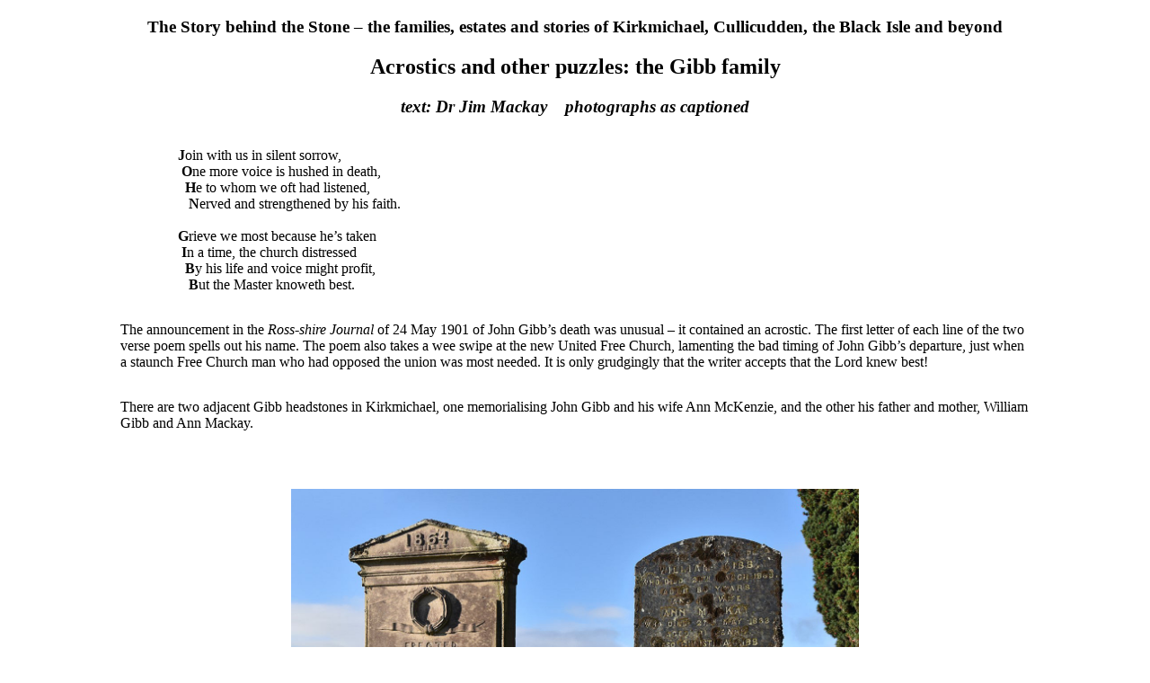

--- FILE ---
content_type: text/html
request_url: https://www.kirkmichael.info/Acrostics_and_other_puzzles_the_Gibb_family.html
body_size: 8945
content:
<!DOCTYPE html>
<html lang="en">
<head>
  <title>Acrostics_and_other_puzzles_the Gibb family</title>
  <meta charset="utf-8">
  <meta name="viewport" content="width=device-width, initial-scale=1">
</head>
<body>
<div>
<h3 style="text-align:center;">The Story behind the Stone &ndash; the families, estates and stories of 
Kirkmichael, Cullicudden, the Black Isle and beyond</h3>
<h2 style="text-align:center;">Acrostics and other puzzles: the Gibb family</h2>
<h3 style="text-align:center;"><i>text: Dr Jim Mackay&nbsp;&nbsp;&nbsp;&nbsp;photographs as captioned</i></h3>

<p style="float: left; font-size: 12pt; text-align: left; margin-left: 15%; margin-right: 15%; margin-
bottom: 0.5em;"><b>J</b>oin with us in silent sorrow,<br>&nbsp;<b>O</b>ne more voice is hushed in death,<br>&nbsp;&nbsp;<b>H</b>e to whom we oft had listened,<br>&nbsp;&nbsp;&nbsp;<b>N</b>erved and strengthened by his faith.<br><br><b>G</b>rieve we most because he&rsquo;s taken<br>&nbsp;<b>I</b>n a time, the church distressed<br>&nbsp;&nbsp;<b>B</b>y his life and voice might profit,<br>&nbsp;&nbsp;&nbsp;<b>B</b>ut the Master knoweth best.</p>

<p style="float: left; font-size: 12pt; text-align: left; margin-left: 10%; margin-right: 10%; margin-
bottom: 0.5em;">The announcement in the <i>Ross-shire Journal</i> of 24 May 1901 of John Gibb&rsquo;s death was unusual &ndash; it contained an acrostic. The first letter of each line of the two verse poem spells out his name. The poem also takes a wee swipe at the new United Free Church, lamenting the bad timing of John Gibb&rsquo;s departure, just when a staunch Free Church man who had opposed the union was most needed. It is only grudgingly that the writer accepts that the Lord knew best!</p>

<p style="float: left; font-size: 12pt; text-align: left; margin-left: 10%; margin-right: 10%; margin-
bottom: 0.5em;">There are two adjacent Gibb headstones in Kirkmichael, one memorialising John Gibb and his wife Ann McKenzie, and the other his father and mother, William Gibb and Ann Mackay.</p>

<p style="clear: both;">&nbsp;</p>
<p style="float: left; font-size: 10pt; text-align: center; width: 50%; margin-left: 25%; margin-right: 0%; margin-bottom: 0.5em;"><img 
src="galleries/StoryGallery/Gibb_stones_by_Andrew_26Oct2019_thumbnail_ADP_1423.jpg" style="width: 100%"><br>photograph by Andrew Dowsett</p>
<p style="clear: both;"></p>

<p style="clear: both;">&nbsp;</p>
<h2 style="text-align:center;">William Gibb and Ann Mackay</h2>
<p style="clear: both;"></p>

<p style="float: left; font-size: 12pt; text-align: left; margin-left: 10%; margin-right: 10%; margin-
bottom: 0.5em;">John Gibb was a ferryman and then a crofter, and of course an Elder in the Free Church. His father William Gibb was a crofter and shoemaker. Despite having all the necessary information, I have been completely unsuccessful in back-tracking the Gibb family. William&rsquo;s father, according to William&rsquo;s death certificate, was one Ebenezer Gibb, a gun maker. According to the census returns, he was born in Aberdeen. With that combination you wouldn&rsquo;t think there would be a challenge!</p>

<p style="float: left; font-size: 12pt; text-align: left; margin-left: 10%; margin-right: 10%; margin-
bottom: 0.5em;">The informant to the registrar of the deaths of William Gibb and Ann Mackay was John Gibb himself, so you would assume he held the right information. The parents given for Ann were correct, after all!</p><p style="clear: both;"></p>

<p style="float: left; font-size: 12pt; text-align: left; margin-left: 15%; margin-right: 15%; margin-
bottom: 0.5em;"><b>William Gibb</b> shoemaker (widower of Ann McKay) died 20 March 1889 at Ferrytown aged 88 parents Ebenezer Gibb gun maker (d) Christina Gibb ms McIntosh (d) informant John Gibb son (present)</p><p style="clear: both;"></p>

<p style="float: left; font-size: 12pt; text-align: left; margin-left: 15%; margin-right: 15%; margin-
bottom: 0.5em;"><b>Ann Gibb</b> (married to William Gibb crofter) died 29 May 1883 at Bog of Cullicudden aged 81 parents Robert McKay crofter (d) Ann McKay ms Holm (d) informant John Gibb son Ferrytown</p><p style="clear: both;"></p>

<p style="float: left; font-size: 12pt; text-align: left; margin-left: 10%; margin-right: 10%; margin-
bottom: 0.5em;">John had a black granite headstone erected in Kirkmichael to his parents, and his two unmarried sisters were added in time. They were all long-lived.</p><p style="clear: both;"></p>

<p style="float: left; font-size: 12pt; text-align: left; margin-left: 15%; margin-right: 15%; margin-
bottom: 0.5em;">In / loving memory of / WILLIAM GIBB / who died 20th March 1889, / aged 88 years. / And his wife / ANN MACKAY, / who died 27th May 1883 / aged 81 years. / Also CHRISTINA GIBB / died 28th day of May 1924 / aged 84 years. / Also ANN GIBB / died 25th Oct. 1927 / aged 88 years. / &ldquo;Blessed are the dead / which die in the Lord.&rdquo;</p>

<p style="float: left; font-size: 12pt; text-align: left; margin-left: 10%; margin-right: 10%; margin-
bottom: 0.5em;">William Gibb and family lived on his nine acre croft at Bog of Cullicudden, although in his final years William resided with his son John at Ferryton. Despite being born in Aberdeen, he is recorded in the 1881 Census as speaking Gaelic, like his wife, Ann Mackay. I see from one birth registration of a grand-daughter that Ann could not write. And yet I note that at the Newhall school prize-giving ceremony as reported in the <i>Ross-shire Journal</i> of 19 September 1879 one of the public present was &ldquo;Mr Wm. Gibb, ferry&rdquo;. One of his grand-daughters was a pupil-teacher at Newhall, and perhaps he was offering moral support.</p>

<p style="float: left; font-size: 12pt; text-align: left; margin-left: 10%; margin-right: 10%; margin-
bottom: 0.5em;">William had arrived at the Bog before 1831. In that year he appears on the Militia Roll and his first child, John, was born and baptised:</p><p style="clear: both;"></p>

<p style="float: left; font-size: 12pt; text-align: left; margin-left: 15%; margin-right: 15%; margin-
bottom: 0.5em;"><b>William Gibb</b> Shoemaker at Bog of Cullicudden and his Spouse <b>Ann McKay</b> had a child born the 11th and baptized the 28th of January named &ndash; <b>John</b></p><p style="clear: both;"></p>

<p style="float: left; font-size: 12pt; text-align: left; margin-left: 15%; margin-right: 15%; margin-
bottom: 0.5em;">Militia List of the Parish of Resolis January 1831<br>Bog of Cullicudden &hellip; William Gibb shoemaker [age] <30 1 child x [eligible to serve]</p><p style="clear: both;"></p>

<p style="float: left; font-size: 12pt; text-align: left; margin-left: 10%; margin-right: 10%; margin-
bottom: 0.5em;">I think William must have arrived at the Bog the year before, following his marriage to Ann, whose family resided there. He was a shoemaker in Inverness at the time.</p><p style="clear: both;"></p>

<p style="float: left; font-size: 12pt; text-align: left; margin-left: 15%; margin-right: 15%; margin-
bottom: 0.5em;"><b>William Gibb</b> Shoemaker at Inverness and <b>Ann McKay</b> at the Bog of Cullicudden in this Parish were contracted and married in due time the 2nd of March 1830</p><p style="clear: both;"></p>

<p style="float: left; font-size: 12pt; text-align: left; margin-left: 10%; margin-right: 10%; margin-
bottom: 0.5em;">Their further children were William (1833), Ebenezer (1835), Ann (1838), Christian (1841) and Catherine (1843). Catherine was baptised in the newly created Free Church. She went on to marry ploughman Donald White in 1862 and their descendants still live in the area. The three Gibb brothers (John, William and Ebenezer, as opposed to Barry, Maurice and Robin) have proven surprisingly challenging to track. John of course returned to Resolis but William and Ebenezer just vanish off the radar. The conclusion has to be that they either died or emigrated, and any further information would be very welcome!</p>

<p style="float: left; font-size: 12pt; text-align: left; margin-left: 10%; margin-right: 10%; margin-
bottom: 0.5em;">The origins of their mother, Ann Mackay, are also a little puzzling. The census returns indicate she was born in Arbroath although her family was of local origin. She was born in the parish of St Vigeans:</p>

<p style="float: left; font-size: 12pt; text-align: left; margin-left: 15%; margin-right: 15%; margin-
bottom: 0.5em;">1801&hellip; October &hellip; 16 <b>Robert McKay</b> &amp; <b>Ann Holm</b> in Dishlandtown had a daughter baptized named Ann</p><p style="clear: both;"></p>

<p style="float: left; font-size: 12pt; text-align: left; margin-left: 10%; margin-right: 10%; margin-
bottom: 0.5em;">I note her parents had another child, Donald, born in 1815 at Burnside, back in the parish of Resolis. That brother Donald became a Sergeant in the Royal Engineers, and retired to live in Ferryton, where he died in 1896:</p>

<p style="float: left; font-size: 12pt; text-align: left; margin-left: 15%; margin-right: 15%; margin-
bottom: 0.5em;"><b>Donald McKay</b> Chelsea Pensioner widower 1st. of Deborah Allen 2nd. to Fanny Herridge died 8 June 1896 at Ferryton Resolis aged 80 parents Robert McKay crofter (d) Ann McKay ms Holm (d) informant John Gibb nephew (present)</p>

<p style="float: left; font-size: 12pt; text-align: left; margin-left: 10%; margin-right: 10%; margin-
bottom: 0.5em;">You will note that the informant was John Gibb, who often took up this role. Donald had died intestate and his son, Sergeant Major Thomas Mackay of the Royal Engineers came over from Ireland, where he was serving, to act as executor <i>qua</i> one of the next of kin (Dingwall Sheriff Court SC25/44/19). The Mackay family clearly had a military bent.</p>

<p style="float: left; font-size: 12pt; text-align: left; margin-left: 10%; margin-right: 10%; margin-
bottom: 0.5em;">But why I cannot find any trace of a gun maker called Ebenezer Gibb in Aberdeen is a puzzle. And if anyone has the solution please let me know!</p>

<p style="clear: both;">&nbsp;</p>
<h2 style="text-align:center;">The Bee Gees</h2>
<p style="clear: both;"></p>

<p style="float: left; font-size: 12pt; text-align: left; margin-left: 10%; margin-right: 10%; margin-
bottom: 0.5em;">There were very few families named Gibb in the Highlands, although there were more towards the Banff and Aberdeen areas, and plenty in the Central Belt. The earliest identifiable origin of the Gibb brothers, the superstars known as the Bee Gees, was Paisley, via Australia and the Isle of Man. It would be nice if someone could make the link between our Gibb family, originally from Aberdeen, and the Gibb family of Paisley! I suspect the only &ldquo;Saturday Night Fever&rdquo; associated with Resolis was associated with an excess of spirits, of the whisky variety. But you never know!</p>

<p style="clear: both;">&nbsp;</p>
<p style="float: left; font-size: 10pt; text-align: center; width: 30%; margin-left: 35%; margin-right: 0%; margin-bottom: 0.5em;"><img 
src="galleries/StoryGallery/Bee_Gees.jpg" style="width: 100%"><br>The conservatively-dressed Bee Gees</p>
<p style="clear: both;"></p>

<p style="clear: both;">&nbsp;</p>
<h2 style="text-align:center;">John Gibb and Ann McKenzie</h2>
<p style="clear: both;"></p>

<p style="float: left; font-size: 12pt; text-align: left; margin-left: 10%; margin-right: 10%; margin-
bottom: 0.5em;">John was born in the Bog of Cullicudden in 1831, the eldest child. Like his brother Ebenezer, in 1851 he was a farm servant on a neighbouring farmer&rsquo;s farm. He moved as an agricultural labourer across the firth to the parish of Rosskeen, where he can be seen with his family in 1861. He had married Ann McKenzie in Jemimaville in 1856. Sadly, she died still a young woman &ldquo;in childbed&rdquo; a few days after giving birth to a daughter in November 1863.</p>

<p style="clear: both;">&nbsp;</p>
<p style="float: left; font-size: 10pt; text-align: center; width: 50%; margin-left: 25%; margin-
right: 
0%; margin-bottom: 0.5em;"><img 
src="galleries/StoryGallery/InvergordonHarbour_multiplied.jpg" 
style="width: 100%"><br>Invergordon Harbour</p>
<p style="clear: both;"></p>

<p style="float: left; font-size: 12pt; text-align: left; margin-left: 10%; margin-right: 10%; margin-
bottom: 0.5em;">John Gibb whilst in Invergordon was a labourer, but became a ferryman, and, in that trade, by 1871 had returned to the Black Isle, on the south side of the ferry. He was established in one of the three ferrymen&rsquo;s cottages by the pier just west of Newhall Point. The household, which included four children, was being looked after by his sister Christina.</p>

<p style="float: left; font-size: 12pt; text-align: left; margin-left: 10%; margin-right: 10%; margin-
bottom: 0.5em;">Christina in 1868 had been delivered of an illegitimate child which could not have gone down well with respected Elder John. Nevertheless, young Christina Gibb was given in the 1871 census as a three year old daughter, so John had effectively adopted her. In 1881, she is, however, recorded as a 12 year old niece named Christina Bissett, thus providing a clue to the identity of the father! By the time she married in 1900, she had reverted to her original name:</p>

<p style="float: left; font-size: 12pt; text-align: left; margin-left: 15%; margin-right: 15%; margin-
bottom: 0.5em;">10 August 1900 at Ferryton After Banns According to the forms of the Free Church of Scotland<br><b>John Robertson</b> gardener bachelor 34 usual residence Balrolbie Tenandry parents [father blank] Susan Robertson domestic servant<br><b>Christina Gibb</b> domestic servant (spinster) 31 usual residence Ferryton Resolis parents [father blank] Christina Gibb domestic servant (signed) John McIver Free Ch. Minister Resolis Signed, George McCulloch witness Donald Whyte witness</p>

<p style="float: left; font-size: 12pt; text-align: left; margin-left: 10%; margin-right: 10%; margin-
bottom: 0.5em;">The witness Donald Whyte was Christina&rsquo;s uncle, whilst George McCulloch was one of the main farmers in Ferryton at the time.</p><p style="clear: both;"></p>

<p style="clear: both;">&nbsp;</p>
<p style="float: left; font-size: 10pt; text-align: center; width: 50%; margin-left: 25%; margin-
right: 
0%; margin-bottom: 0.5em;"><img 
src="galleries/StoryGallery/BalblairPierPostmark1905.jpg" 
style="width: 100%"><br>Balblair Ferry Pier with the ferry coming in; the first of the row of three ferrymen&rsquo;s cottages is on the right.</p>
<p style="clear: both;"></p>

<p style="float: left; font-size: 12pt; text-align: left; margin-left: 10%; margin-right: 10%; margin-
bottom: 0.5em;">Returning to the Gibb household at Balblair in 1881, John&rsquo;s sister Christina was still keeping house for the family. I note his daughter Catherine was still in residence then, a 17 year old pupil teacher so obviously a good student. This underlines how times were changing &ndash; his mother could not write and yet his daughter was a pupil teacher. The 1881 census reveals that both John and his sister Christina spoke Gaelic, and the 1891 Census records John as speaking both Gaelic and English. By that time, John, had moved from Newhall Point to Ferryton, where he was now farming. He would have known the work well, of course, from working while a youth as an agricultural labourer. He and his sister (who was now recorded as farmer&rsquo;s assistant) lived by themselves on the farm, all the children having departed. The farmhouse had four windowed rooms, larger than the home he had previously occupied with his whole family.</p>

<p style="float: left; font-size: 12pt; text-align: left; margin-left: 10%; margin-right: 10%; margin-
bottom: 0.5em;">During the 1890s, the Balblair Ferry was the subject of much criticism. An inquiry was set up into its management, and John Gibb gave evidence at the inquiry in 1895. The wording of the account suggests that he was still active on the ferry, despite running the farm at Ferryton. John did not give support to the widespread view that the ferry was badly managed. I note from the evidence from other witnesses that the ferry was facing stiff competition.</p>

<p style="float: left; font-size: 12pt; text-align: left; margin-left: 15%; margin-right: 15%; margin-
bottom: 0.5em;"><i>Ross-shire Journal</i> 28 June 1895<br>The Alleged Mismanagement of Invergordon Ferry. / Important Inquiry at Invergordon.<br>On Monday, in the Town Hall, Invergordon, a Committee of Justices of the Peace for the county of Ross sat to hear evidence regarding the alleged mismanagement of the Invergordon Ferry. Major Jackson presided, and the other Justices present were &hellip; Major Lyon Mackenzie &hellip;<br><b>The Want of Water / at the piers, and the want of a pier at Craggan.</b><br>Mr John Gibb and Mr Hugh Ross, both ferrymen, gave lengthy statements as to the traffic and its general working, and on the whole thought that it was as well worked now as ever it had been.<br>Mr John Thompson, hon. secretary of the Cromarty steam launch &ldquo;Venture,&rdquo; said that the income from passengers would be for the last six months about &pound;100, or 77 passengers per week. It was probable that about half the number of passengers would have gone in former years by the ferry.<br>Mr Andrew Stewart, Muirtown Mains, said that all his cattle went by steamer or rail. He thought that to be the case throughout the Black Isle.<br>This closed the evidence.</p>

<p style="float: left; font-size: 12pt; text-align: left; margin-left: 10%; margin-right: 10%; margin-
bottom: 0.5em;">John Gibb&rsquo;s name crops up as an Elder from time to time in the annals. Curiously, although clearly he was Free Church early and late, there is a reference to the attendance of an Elder &ldquo;Mr Gibb, Resolis&rdquo; at the &ldquo;Established Church Synod of Ross&rdquo; which I simply do not understand (<i>Ross-shire Journal</i> 23 April 1880) &ndash; unless, of course, it was his father. Another mystery, although that should be solved by an excursion to the archives to read the kirk session minutes of the Church of Scotland during this period. As ever, volunteers, please!</p>
 
<p style="float: left; font-size: 12pt; text-align: left; margin-left: 10%; margin-right: 10%; margin-
bottom: 0.5em;">At the Free Presbytery of Chanonry in 1898, when there was a motion to support the church Union, John Gibb was reported as supporting an amendment disapproving of a Union (<i>Inverness Courier</i> 9 December 1898). At the Free Synod of Ross in 1899, he was present as elder in Tain (when dram-drinking at baptisms, funerals and marriages was one of the burning issues addressed) (<i>Ross-shire Journal</i> 21 April 1899). In 1900, the overture relative to Union with the United Presbyterian Church sent down from the General Assembly was discussed in the Free Church Presbytery of Chanonry (<i>Ross-shire Journal</i> 19 January 1900). One of the speakers in the motion was John Gibb, and he is recorded in the minority who voted &ldquo;Against Union&rdquo;.</p>

<p style="float: left; font-size: 12pt; text-align: left; margin-left: 10%; margin-right: 10%; margin-
bottom: 0.5em;">You can see why the Free Church was sorry to lose him. The Free Church did vote for union with the United Presbyterian Church to form the United Free Church in 1900, whilst the remnants of the Free Church continued. There was protracted legal wrangling thereafter about who owned what and much bitterness between the two churches. There is a question as to which crofthouse John Gibb held at Ferryton. From the census returns (1891 and 1901) during the period he occupied the tenancy, and in Christina Gibb&rsquo;s time (1911), the house had four windowed rooms. And yet in the Inland Revenue returns from the early 19teens the property is described: &ldquo;Property: Easter Ferrytown. / house Owner: JA Shaw Mackenzie of Newhall / Tenant/occupier: Gibb, Christina / House materials: assume stone Roof material: thatch / House description: 2 room, closet House condition: poor&rdquo;. Perhaps Christina had down-sized.</p>

<p style="clear: both;"></p>
<p style="float: left; font-size: 10pt; text-align: center; width: 60%; margin-left: 20%; margin-right: 0%; margin-bottom: 0.5em;"><img 
src="galleries/StoryGallery/Ferryton_Aerial_Photo_section.jpg" style="width: 100%"><br>Ferryton in 1954 (thanks to Simon Gunn for image)</p>
<p style="clear: both;"></p>

<p style="float: left; font-size: 12pt; text-align: left; margin-left: 10%; margin-right: 10%; margin-
bottom: 0.5em;">Ferryton was once a place of many crofts, and I am obliged to Simon Gunn of Ferryton Point and James Holm of Easter Ferryton for confirming that the Gibb croft and crofthouse are as marked on the aerial photograph above. The crofthouse became known as Hawthorn Cottage, and it was later redeveloped as Windyridge when haulage contractor H.D. Fraser and wife Lillian moved there in the late 1930s. We are not sure which fields comprised the croft, but at least the six acre field seen in the image below was tenanted by the Gibb family.</p>

<p style="clear: both;"></p>
<p style="float: left; font-size: 10pt; text-align: center; width: 50%; margin-left: 25%; margin-right: 0%; margin-bottom: 0.5em;"><img 
src="galleries/StoryGallery/WindyridgeField_photo_by_G_O_Ogle.jpg" style="width: 100%"><br>Windyridge and the land farmed by the Gibb family (thanks to G.O. Ogle for image)</p>
<p style="clear: both;"></p>

<p style="float: left; font-size: 12pt; text-align: left; margin-left: 10%; margin-right: 10%; margin-
bottom: 0.5em;">John Gibb made it through to the 1901 Census, but died shortly afterwards:</p><p style="clear: both;"></p>

<p style="float: left; font-size: 12pt; text-align: left; margin-left: 15%; margin-right: 15%; margin-
bottom: 0.5em;"><b>John Gibb</b> Crofter (Widower of Ann McKenzie) died 17 May 1901 at Ferryton Resolis aged 70 parents William Gibb Crofter (d) Ann Gibb ms McKay (d) Informant William Gibb son (present)</p><p style="clear: both;"></p>

<p style="float: left; font-size: 12pt; text-align: left; margin-left: 10%; margin-right: 10%; margin-
bottom: 0.5em;">The <i>Ross-shire</i> of 24 May 1901 published two obituaries on the Free Church Elder, the first containing the acrostic, and written by someone going by the byname of &ldquo;Resolis&rdquo;. The second was written, I think, by Donald Fraser the Cullicudden photographer who was developing his skills in reporting at the time. They both mention the size of the crowd at his funeral at Kirkmichael and the ongoing troubles between the ongoing Free Church remnants and the new United Free Church.</p>

<p style="float: left; font-size: 12pt; text-align: left; margin-left: 15%; margin-right: 15%; margin-
bottom: 0.5em;"><b>Death of a Resolis Free Churchman.</b><br>A correspondent writes: John Gibb, a most esteemed and respected elder of the Free Church of Resolis, passed away on Friday last, 17th inst., at the age of seventy-one years, after a lingering and painful illness, borne with Christian resignation and patience. For a good number of years he used the office of the eldership faithfully and well, being an able exponent of the Word to young and old. The great number of people that carried his remains to the churchyard of Kirkmichael on Monday testified to the respect in which he was held.<br><br>&nbsp;&nbsp;<b>J</b>oin with us in silent sorrow,<br>&nbsp;&nbsp;<b>O</b>ne more voice is hushed in death,<br>&nbsp;&nbsp;<b>H</b>e to whom we oft had listened,<br>&nbsp;&nbsp;<b>N</b>erved and strengthened by his faith.<br><br>&nbsp;&nbsp;<b>G</b>rieve we most because he&rsquo;s taken<br>&nbsp;&nbsp;<b>I</b>n a time, the church distressed<br>&nbsp;&nbsp;<b>B</b>y his life and voice might profit,<br>&nbsp;&nbsp;<b>B</b>ut the Master knoweth best.<br>&nbsp;&nbsp;&nbsp;&nbsp;&nbsp;&nbsp;&nbsp;&nbsp;&nbsp;&nbsp;Resolis.<br><br>Another correspondent writes:&ndash; On Monday the grave closed over the remains of John Gibb, crofter, Resolis, who died the previous Friday, after a lingering illness borne with patience and Christian resignation. He had been leading elder in the Free Church for a number of years, and, in the absence of the minister, carried on the services of the church. His discourse was always very edifying, and was listened to with wrapt attention. He also took a great interest in the young, and, at great inconvenience to himself, attended the Sunday school regularly. Of a retiring and quiet disposition, he never pushed himself forward in any of the affairs of the parish. He was a staunch Free Churchman, and was opposed to the union. The funeral was very largely attended, the interment taking place in Kirkmichael burying ground. He was in his 71st year, and leaves a son and daughter for whom much sympathy is felt.</p>

<p style="float: left; font-size: 12pt; text-align: left; margin-left: 10%; margin-right: 10%; margin-
bottom: 0.5em;">John had already erected a headstone, a good quality sandstone piece from mason &ldquo;J. McKenzie Jemimaville&rdquo;, on the death of his wife. It bears the names of two of their children who died young, and of John himself when he passed away at Ferryton in 1901. It reads:</p>

<p style="float: left; font-size: 12pt; text-align: left; margin-left: 15%; margin-right: 15%; margin-
bottom: 0.5em;">1864 / Erected / by / JOHN GIBB / in memory of his spouse / ANN McKENZIE / who departed this life / at Invergordon 12th Novr 1863 / aged 29 years / Also / of his daughter / ELIZABETH GIBB / who died 25th March 1864 / aged 3 years / Also / his son ALEXR who died / 9th Jany 1877 aged 19 years / And / the above JOHN GIBB, who / died at Ferryton 17th May / 1901 aged 70 years.</p>

<p style="float: left; font-size: 12pt; text-align: left; margin-left: 10%; margin-right: 10%; margin-
bottom: 0.5em;">As stated on the gravestone, John&rsquo;s wife was one Ann McKenzie. Her parents lived in Jemimaville. Following the death of her mother, Alexander, her father, came to live at Ferryton as well. When his father-in-law passed away, John had as usual acted as informant but failed miserably in providing genealogically useful information as he did not know his father-in-law&rsquo;s parents!</p>

<p style="float: left; font-size: 12pt; text-align: left; margin-left: 15%; margin-right: 15%; margin-
bottom: 0.5em;">Alexander McKenzie pauper formerly quarry labourer (widower 1st. of Annie Munro 2nd. of Catherine McDonald 3rd. of Janet Fraser) died 23 November 1897 at Ferryton Resolis aged 90 [no parent information given] informant John Gibb son-in-law (present)</p>

<p style="float: left; font-size: 12pt; text-align: left; margin-left: 10%; margin-right: 10%; margin-
bottom: 0.5em;">I have not pursued the origins of these Mackenzies. I note that Alexander had been born at Lochbroom and had married his last wife in Jemimaville in 1850, but other than that I shall leave it to others to investigate someone with so popular a name!</p>

<p style="clear: both;">&nbsp;</p>
<h2 style="text-align:center;">The Children of John Gibb and Ann McKenzie</h2>
<p style="clear: both;"></p>

<p style="float: left; font-size: 12pt; text-align: left; margin-left: 10%; margin-right: 10%; margin-
bottom: 0.5em;">I noted that John and Ann&rsquo;s son William Gibb had been the informant of his father&rsquo;s death, and yet he does not appear in the census returns in the area. The newspaper account also refers to a surviving son and daughter. So where on earth had William moved to? At least one answer to the Gibb puzzles was forthcoming when I inspected the testament dative for John Gibb. He had died without a will, and hence William went through the appropriate legal processes. The inventory of the personal or moveable estate and effects of &ldquo;the late John Gibb, Crofter, Ferryton&rdquo; amounted to &pound;63.4.2 and William&rsquo;s story then emerges: &ldquo;appeared William Gibb, Draper and Clothier, 440 Chester Road, Old Trafford, Manchester, who being solemnly sworn and examined, depones: That the said John Gibb died at Ferrytown aforesaid upon the 17th. day of May 1901 and had at the time of his death his ordinary or principal domicil in Ross and Cromarty in Scotland. That the Deponent is the eldest son of the deceased and entitled to be appointed his Executor.&rdquo;

<p style="float: left; font-size: 12pt; text-align: left; margin-left: 10%; margin-right: 10%; margin-
bottom: 0.5em;">With that clue to go on, I soon located William Gibb, wife Christina and their two children in the 1901 and 1911 census returns, and the information there suggested they must have married about 1898. The <i>Aberdeen People&rsquo;s Journal</i> for 25 June 1898 had a lovely report:</p>

<p style="float: left; font-size: 12pt; text-align: left; margin-left: 15%; margin-right: 15%; margin-
bottom: 0.5em;">ALVAH. / FASHIONABLE WEDDING.&ndash; A very pretty marriage took place last week at the Trinity Presbyterian Church, Bowden, Cheshire, the contracting parties being Mr William Gibb, of Old Trafford, Manchester, and Miss Christina M&rsquo;Iver, grand-daughter of Mr John Leslie, farmer, Kiltryknock, Alvah, and niece of Miss Leslie of the Neuk, Altrincham. The officiating clergyman was Rev. Wilson Cowie, M.A., pastor of the church. The bride was given away by her cousin, Mr Chrystall of Cartmel, and was attended by the bridesmaids Miss Chrystall and Miss Moyers. Mr Robert Davidson, of Old Trafford, was best man.</p>

<p style="float: left; font-size: 12pt; text-align: left; margin-left: 10%; margin-right: 10%; margin-
bottom: 0.5em;">That left the surviving daughter of John Gibb and Ann McKenzie, Catharine Ann Gibb, born in Invergordon in 1863, and a pupil teacher in house with her father in Resolis in 1881. I note a single &ldquo;Elementary Teacher&rdquo; called Catherine Gibb, born in &ldquo;Rothshire, Scotland&rdquo; aged 27 as a boarder in a household in Tyldesley-cum-Shakerley in Lancashire in 1891. The location is close to Manchester where William Gibb was clothier and draper, so I am minded to believe this is the correct lady. I have been unable to track her thereafter.</p>

<p style="clear: both;">&nbsp;</p>
<h2 style="text-align:center;">Legacy within the Parish</h2>
<p style="clear: both;"></p>

<p style="float: left; font-size: 12pt; text-align: left; margin-left: 10%; margin-right: 10%; margin-
bottom: 0.5em;">There were members of the Gibb family in the parish for just under one hundred years. Several of the Gibb children married in the parish, and you&rsquo;ll often see the name Gibb crop up in later family histories of the area.</p>

<p style="float: left; font-size: 12pt; text-align: left; margin-left: 10%; margin-right: 10%; margin-
bottom: 0.5em;">John&rsquo;s sister Christina lived on at Ferryton, along with her sister Ann. The names of both appear on their father&rsquo;s stone at Kirkmichael, 1924 for Christina and 1927 for Ann. My cousin, James Holm of Easter Ferryton, tells me he as a child heard mention of &ldquo;Kirsty Gibb&rdquo; which clearly was how Christina was generally known. Christina and Ann were the last of the name of Gibb to be commemorated in the kirkyard.</p>

<p style="clear: both;">&nbsp;</p>
<p style="text-align:center;"><a href="StoryBehind.html">Click here to return to the Story behind the Stone gallery</a></p>
</div>
</body>
</html>

